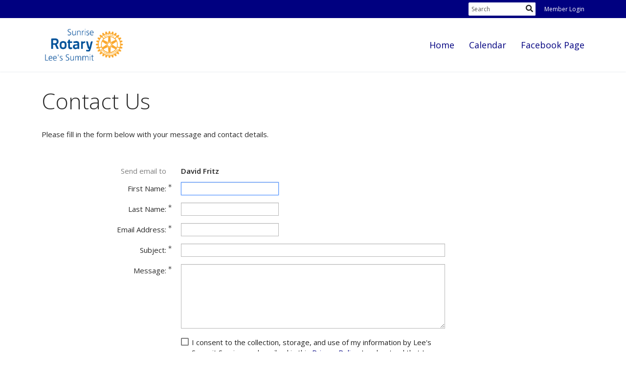

--- FILE ---
content_type: text/html; charset=utf-8
request_url: https://www.google.com/recaptcha/api2/anchor?ar=1&k=6LfO3wsUAAAAAOEI3Vyg2976WM4YY0XgSx_uPeit&co=aHR0cHM6Ly9sc3N1bnJpc2Vyb3RhcnkuY29tOjQ0Mw..&hl=en&v=PoyoqOPhxBO7pBk68S4YbpHZ&size=normal&anchor-ms=20000&execute-ms=30000&cb=akvlxxq8wybz
body_size: 50517
content:
<!DOCTYPE HTML><html dir="ltr" lang="en"><head><meta http-equiv="Content-Type" content="text/html; charset=UTF-8">
<meta http-equiv="X-UA-Compatible" content="IE=edge">
<title>reCAPTCHA</title>
<style type="text/css">
/* cyrillic-ext */
@font-face {
  font-family: 'Roboto';
  font-style: normal;
  font-weight: 400;
  font-stretch: 100%;
  src: url(//fonts.gstatic.com/s/roboto/v48/KFO7CnqEu92Fr1ME7kSn66aGLdTylUAMa3GUBHMdazTgWw.woff2) format('woff2');
  unicode-range: U+0460-052F, U+1C80-1C8A, U+20B4, U+2DE0-2DFF, U+A640-A69F, U+FE2E-FE2F;
}
/* cyrillic */
@font-face {
  font-family: 'Roboto';
  font-style: normal;
  font-weight: 400;
  font-stretch: 100%;
  src: url(//fonts.gstatic.com/s/roboto/v48/KFO7CnqEu92Fr1ME7kSn66aGLdTylUAMa3iUBHMdazTgWw.woff2) format('woff2');
  unicode-range: U+0301, U+0400-045F, U+0490-0491, U+04B0-04B1, U+2116;
}
/* greek-ext */
@font-face {
  font-family: 'Roboto';
  font-style: normal;
  font-weight: 400;
  font-stretch: 100%;
  src: url(//fonts.gstatic.com/s/roboto/v48/KFO7CnqEu92Fr1ME7kSn66aGLdTylUAMa3CUBHMdazTgWw.woff2) format('woff2');
  unicode-range: U+1F00-1FFF;
}
/* greek */
@font-face {
  font-family: 'Roboto';
  font-style: normal;
  font-weight: 400;
  font-stretch: 100%;
  src: url(//fonts.gstatic.com/s/roboto/v48/KFO7CnqEu92Fr1ME7kSn66aGLdTylUAMa3-UBHMdazTgWw.woff2) format('woff2');
  unicode-range: U+0370-0377, U+037A-037F, U+0384-038A, U+038C, U+038E-03A1, U+03A3-03FF;
}
/* math */
@font-face {
  font-family: 'Roboto';
  font-style: normal;
  font-weight: 400;
  font-stretch: 100%;
  src: url(//fonts.gstatic.com/s/roboto/v48/KFO7CnqEu92Fr1ME7kSn66aGLdTylUAMawCUBHMdazTgWw.woff2) format('woff2');
  unicode-range: U+0302-0303, U+0305, U+0307-0308, U+0310, U+0312, U+0315, U+031A, U+0326-0327, U+032C, U+032F-0330, U+0332-0333, U+0338, U+033A, U+0346, U+034D, U+0391-03A1, U+03A3-03A9, U+03B1-03C9, U+03D1, U+03D5-03D6, U+03F0-03F1, U+03F4-03F5, U+2016-2017, U+2034-2038, U+203C, U+2040, U+2043, U+2047, U+2050, U+2057, U+205F, U+2070-2071, U+2074-208E, U+2090-209C, U+20D0-20DC, U+20E1, U+20E5-20EF, U+2100-2112, U+2114-2115, U+2117-2121, U+2123-214F, U+2190, U+2192, U+2194-21AE, U+21B0-21E5, U+21F1-21F2, U+21F4-2211, U+2213-2214, U+2216-22FF, U+2308-230B, U+2310, U+2319, U+231C-2321, U+2336-237A, U+237C, U+2395, U+239B-23B7, U+23D0, U+23DC-23E1, U+2474-2475, U+25AF, U+25B3, U+25B7, U+25BD, U+25C1, U+25CA, U+25CC, U+25FB, U+266D-266F, U+27C0-27FF, U+2900-2AFF, U+2B0E-2B11, U+2B30-2B4C, U+2BFE, U+3030, U+FF5B, U+FF5D, U+1D400-1D7FF, U+1EE00-1EEFF;
}
/* symbols */
@font-face {
  font-family: 'Roboto';
  font-style: normal;
  font-weight: 400;
  font-stretch: 100%;
  src: url(//fonts.gstatic.com/s/roboto/v48/KFO7CnqEu92Fr1ME7kSn66aGLdTylUAMaxKUBHMdazTgWw.woff2) format('woff2');
  unicode-range: U+0001-000C, U+000E-001F, U+007F-009F, U+20DD-20E0, U+20E2-20E4, U+2150-218F, U+2190, U+2192, U+2194-2199, U+21AF, U+21E6-21F0, U+21F3, U+2218-2219, U+2299, U+22C4-22C6, U+2300-243F, U+2440-244A, U+2460-24FF, U+25A0-27BF, U+2800-28FF, U+2921-2922, U+2981, U+29BF, U+29EB, U+2B00-2BFF, U+4DC0-4DFF, U+FFF9-FFFB, U+10140-1018E, U+10190-1019C, U+101A0, U+101D0-101FD, U+102E0-102FB, U+10E60-10E7E, U+1D2C0-1D2D3, U+1D2E0-1D37F, U+1F000-1F0FF, U+1F100-1F1AD, U+1F1E6-1F1FF, U+1F30D-1F30F, U+1F315, U+1F31C, U+1F31E, U+1F320-1F32C, U+1F336, U+1F378, U+1F37D, U+1F382, U+1F393-1F39F, U+1F3A7-1F3A8, U+1F3AC-1F3AF, U+1F3C2, U+1F3C4-1F3C6, U+1F3CA-1F3CE, U+1F3D4-1F3E0, U+1F3ED, U+1F3F1-1F3F3, U+1F3F5-1F3F7, U+1F408, U+1F415, U+1F41F, U+1F426, U+1F43F, U+1F441-1F442, U+1F444, U+1F446-1F449, U+1F44C-1F44E, U+1F453, U+1F46A, U+1F47D, U+1F4A3, U+1F4B0, U+1F4B3, U+1F4B9, U+1F4BB, U+1F4BF, U+1F4C8-1F4CB, U+1F4D6, U+1F4DA, U+1F4DF, U+1F4E3-1F4E6, U+1F4EA-1F4ED, U+1F4F7, U+1F4F9-1F4FB, U+1F4FD-1F4FE, U+1F503, U+1F507-1F50B, U+1F50D, U+1F512-1F513, U+1F53E-1F54A, U+1F54F-1F5FA, U+1F610, U+1F650-1F67F, U+1F687, U+1F68D, U+1F691, U+1F694, U+1F698, U+1F6AD, U+1F6B2, U+1F6B9-1F6BA, U+1F6BC, U+1F6C6-1F6CF, U+1F6D3-1F6D7, U+1F6E0-1F6EA, U+1F6F0-1F6F3, U+1F6F7-1F6FC, U+1F700-1F7FF, U+1F800-1F80B, U+1F810-1F847, U+1F850-1F859, U+1F860-1F887, U+1F890-1F8AD, U+1F8B0-1F8BB, U+1F8C0-1F8C1, U+1F900-1F90B, U+1F93B, U+1F946, U+1F984, U+1F996, U+1F9E9, U+1FA00-1FA6F, U+1FA70-1FA7C, U+1FA80-1FA89, U+1FA8F-1FAC6, U+1FACE-1FADC, U+1FADF-1FAE9, U+1FAF0-1FAF8, U+1FB00-1FBFF;
}
/* vietnamese */
@font-face {
  font-family: 'Roboto';
  font-style: normal;
  font-weight: 400;
  font-stretch: 100%;
  src: url(//fonts.gstatic.com/s/roboto/v48/KFO7CnqEu92Fr1ME7kSn66aGLdTylUAMa3OUBHMdazTgWw.woff2) format('woff2');
  unicode-range: U+0102-0103, U+0110-0111, U+0128-0129, U+0168-0169, U+01A0-01A1, U+01AF-01B0, U+0300-0301, U+0303-0304, U+0308-0309, U+0323, U+0329, U+1EA0-1EF9, U+20AB;
}
/* latin-ext */
@font-face {
  font-family: 'Roboto';
  font-style: normal;
  font-weight: 400;
  font-stretch: 100%;
  src: url(//fonts.gstatic.com/s/roboto/v48/KFO7CnqEu92Fr1ME7kSn66aGLdTylUAMa3KUBHMdazTgWw.woff2) format('woff2');
  unicode-range: U+0100-02BA, U+02BD-02C5, U+02C7-02CC, U+02CE-02D7, U+02DD-02FF, U+0304, U+0308, U+0329, U+1D00-1DBF, U+1E00-1E9F, U+1EF2-1EFF, U+2020, U+20A0-20AB, U+20AD-20C0, U+2113, U+2C60-2C7F, U+A720-A7FF;
}
/* latin */
@font-face {
  font-family: 'Roboto';
  font-style: normal;
  font-weight: 400;
  font-stretch: 100%;
  src: url(//fonts.gstatic.com/s/roboto/v48/KFO7CnqEu92Fr1ME7kSn66aGLdTylUAMa3yUBHMdazQ.woff2) format('woff2');
  unicode-range: U+0000-00FF, U+0131, U+0152-0153, U+02BB-02BC, U+02C6, U+02DA, U+02DC, U+0304, U+0308, U+0329, U+2000-206F, U+20AC, U+2122, U+2191, U+2193, U+2212, U+2215, U+FEFF, U+FFFD;
}
/* cyrillic-ext */
@font-face {
  font-family: 'Roboto';
  font-style: normal;
  font-weight: 500;
  font-stretch: 100%;
  src: url(//fonts.gstatic.com/s/roboto/v48/KFO7CnqEu92Fr1ME7kSn66aGLdTylUAMa3GUBHMdazTgWw.woff2) format('woff2');
  unicode-range: U+0460-052F, U+1C80-1C8A, U+20B4, U+2DE0-2DFF, U+A640-A69F, U+FE2E-FE2F;
}
/* cyrillic */
@font-face {
  font-family: 'Roboto';
  font-style: normal;
  font-weight: 500;
  font-stretch: 100%;
  src: url(//fonts.gstatic.com/s/roboto/v48/KFO7CnqEu92Fr1ME7kSn66aGLdTylUAMa3iUBHMdazTgWw.woff2) format('woff2');
  unicode-range: U+0301, U+0400-045F, U+0490-0491, U+04B0-04B1, U+2116;
}
/* greek-ext */
@font-face {
  font-family: 'Roboto';
  font-style: normal;
  font-weight: 500;
  font-stretch: 100%;
  src: url(//fonts.gstatic.com/s/roboto/v48/KFO7CnqEu92Fr1ME7kSn66aGLdTylUAMa3CUBHMdazTgWw.woff2) format('woff2');
  unicode-range: U+1F00-1FFF;
}
/* greek */
@font-face {
  font-family: 'Roboto';
  font-style: normal;
  font-weight: 500;
  font-stretch: 100%;
  src: url(//fonts.gstatic.com/s/roboto/v48/KFO7CnqEu92Fr1ME7kSn66aGLdTylUAMa3-UBHMdazTgWw.woff2) format('woff2');
  unicode-range: U+0370-0377, U+037A-037F, U+0384-038A, U+038C, U+038E-03A1, U+03A3-03FF;
}
/* math */
@font-face {
  font-family: 'Roboto';
  font-style: normal;
  font-weight: 500;
  font-stretch: 100%;
  src: url(//fonts.gstatic.com/s/roboto/v48/KFO7CnqEu92Fr1ME7kSn66aGLdTylUAMawCUBHMdazTgWw.woff2) format('woff2');
  unicode-range: U+0302-0303, U+0305, U+0307-0308, U+0310, U+0312, U+0315, U+031A, U+0326-0327, U+032C, U+032F-0330, U+0332-0333, U+0338, U+033A, U+0346, U+034D, U+0391-03A1, U+03A3-03A9, U+03B1-03C9, U+03D1, U+03D5-03D6, U+03F0-03F1, U+03F4-03F5, U+2016-2017, U+2034-2038, U+203C, U+2040, U+2043, U+2047, U+2050, U+2057, U+205F, U+2070-2071, U+2074-208E, U+2090-209C, U+20D0-20DC, U+20E1, U+20E5-20EF, U+2100-2112, U+2114-2115, U+2117-2121, U+2123-214F, U+2190, U+2192, U+2194-21AE, U+21B0-21E5, U+21F1-21F2, U+21F4-2211, U+2213-2214, U+2216-22FF, U+2308-230B, U+2310, U+2319, U+231C-2321, U+2336-237A, U+237C, U+2395, U+239B-23B7, U+23D0, U+23DC-23E1, U+2474-2475, U+25AF, U+25B3, U+25B7, U+25BD, U+25C1, U+25CA, U+25CC, U+25FB, U+266D-266F, U+27C0-27FF, U+2900-2AFF, U+2B0E-2B11, U+2B30-2B4C, U+2BFE, U+3030, U+FF5B, U+FF5D, U+1D400-1D7FF, U+1EE00-1EEFF;
}
/* symbols */
@font-face {
  font-family: 'Roboto';
  font-style: normal;
  font-weight: 500;
  font-stretch: 100%;
  src: url(//fonts.gstatic.com/s/roboto/v48/KFO7CnqEu92Fr1ME7kSn66aGLdTylUAMaxKUBHMdazTgWw.woff2) format('woff2');
  unicode-range: U+0001-000C, U+000E-001F, U+007F-009F, U+20DD-20E0, U+20E2-20E4, U+2150-218F, U+2190, U+2192, U+2194-2199, U+21AF, U+21E6-21F0, U+21F3, U+2218-2219, U+2299, U+22C4-22C6, U+2300-243F, U+2440-244A, U+2460-24FF, U+25A0-27BF, U+2800-28FF, U+2921-2922, U+2981, U+29BF, U+29EB, U+2B00-2BFF, U+4DC0-4DFF, U+FFF9-FFFB, U+10140-1018E, U+10190-1019C, U+101A0, U+101D0-101FD, U+102E0-102FB, U+10E60-10E7E, U+1D2C0-1D2D3, U+1D2E0-1D37F, U+1F000-1F0FF, U+1F100-1F1AD, U+1F1E6-1F1FF, U+1F30D-1F30F, U+1F315, U+1F31C, U+1F31E, U+1F320-1F32C, U+1F336, U+1F378, U+1F37D, U+1F382, U+1F393-1F39F, U+1F3A7-1F3A8, U+1F3AC-1F3AF, U+1F3C2, U+1F3C4-1F3C6, U+1F3CA-1F3CE, U+1F3D4-1F3E0, U+1F3ED, U+1F3F1-1F3F3, U+1F3F5-1F3F7, U+1F408, U+1F415, U+1F41F, U+1F426, U+1F43F, U+1F441-1F442, U+1F444, U+1F446-1F449, U+1F44C-1F44E, U+1F453, U+1F46A, U+1F47D, U+1F4A3, U+1F4B0, U+1F4B3, U+1F4B9, U+1F4BB, U+1F4BF, U+1F4C8-1F4CB, U+1F4D6, U+1F4DA, U+1F4DF, U+1F4E3-1F4E6, U+1F4EA-1F4ED, U+1F4F7, U+1F4F9-1F4FB, U+1F4FD-1F4FE, U+1F503, U+1F507-1F50B, U+1F50D, U+1F512-1F513, U+1F53E-1F54A, U+1F54F-1F5FA, U+1F610, U+1F650-1F67F, U+1F687, U+1F68D, U+1F691, U+1F694, U+1F698, U+1F6AD, U+1F6B2, U+1F6B9-1F6BA, U+1F6BC, U+1F6C6-1F6CF, U+1F6D3-1F6D7, U+1F6E0-1F6EA, U+1F6F0-1F6F3, U+1F6F7-1F6FC, U+1F700-1F7FF, U+1F800-1F80B, U+1F810-1F847, U+1F850-1F859, U+1F860-1F887, U+1F890-1F8AD, U+1F8B0-1F8BB, U+1F8C0-1F8C1, U+1F900-1F90B, U+1F93B, U+1F946, U+1F984, U+1F996, U+1F9E9, U+1FA00-1FA6F, U+1FA70-1FA7C, U+1FA80-1FA89, U+1FA8F-1FAC6, U+1FACE-1FADC, U+1FADF-1FAE9, U+1FAF0-1FAF8, U+1FB00-1FBFF;
}
/* vietnamese */
@font-face {
  font-family: 'Roboto';
  font-style: normal;
  font-weight: 500;
  font-stretch: 100%;
  src: url(//fonts.gstatic.com/s/roboto/v48/KFO7CnqEu92Fr1ME7kSn66aGLdTylUAMa3OUBHMdazTgWw.woff2) format('woff2');
  unicode-range: U+0102-0103, U+0110-0111, U+0128-0129, U+0168-0169, U+01A0-01A1, U+01AF-01B0, U+0300-0301, U+0303-0304, U+0308-0309, U+0323, U+0329, U+1EA0-1EF9, U+20AB;
}
/* latin-ext */
@font-face {
  font-family: 'Roboto';
  font-style: normal;
  font-weight: 500;
  font-stretch: 100%;
  src: url(//fonts.gstatic.com/s/roboto/v48/KFO7CnqEu92Fr1ME7kSn66aGLdTylUAMa3KUBHMdazTgWw.woff2) format('woff2');
  unicode-range: U+0100-02BA, U+02BD-02C5, U+02C7-02CC, U+02CE-02D7, U+02DD-02FF, U+0304, U+0308, U+0329, U+1D00-1DBF, U+1E00-1E9F, U+1EF2-1EFF, U+2020, U+20A0-20AB, U+20AD-20C0, U+2113, U+2C60-2C7F, U+A720-A7FF;
}
/* latin */
@font-face {
  font-family: 'Roboto';
  font-style: normal;
  font-weight: 500;
  font-stretch: 100%;
  src: url(//fonts.gstatic.com/s/roboto/v48/KFO7CnqEu92Fr1ME7kSn66aGLdTylUAMa3yUBHMdazQ.woff2) format('woff2');
  unicode-range: U+0000-00FF, U+0131, U+0152-0153, U+02BB-02BC, U+02C6, U+02DA, U+02DC, U+0304, U+0308, U+0329, U+2000-206F, U+20AC, U+2122, U+2191, U+2193, U+2212, U+2215, U+FEFF, U+FFFD;
}
/* cyrillic-ext */
@font-face {
  font-family: 'Roboto';
  font-style: normal;
  font-weight: 900;
  font-stretch: 100%;
  src: url(//fonts.gstatic.com/s/roboto/v48/KFO7CnqEu92Fr1ME7kSn66aGLdTylUAMa3GUBHMdazTgWw.woff2) format('woff2');
  unicode-range: U+0460-052F, U+1C80-1C8A, U+20B4, U+2DE0-2DFF, U+A640-A69F, U+FE2E-FE2F;
}
/* cyrillic */
@font-face {
  font-family: 'Roboto';
  font-style: normal;
  font-weight: 900;
  font-stretch: 100%;
  src: url(//fonts.gstatic.com/s/roboto/v48/KFO7CnqEu92Fr1ME7kSn66aGLdTylUAMa3iUBHMdazTgWw.woff2) format('woff2');
  unicode-range: U+0301, U+0400-045F, U+0490-0491, U+04B0-04B1, U+2116;
}
/* greek-ext */
@font-face {
  font-family: 'Roboto';
  font-style: normal;
  font-weight: 900;
  font-stretch: 100%;
  src: url(//fonts.gstatic.com/s/roboto/v48/KFO7CnqEu92Fr1ME7kSn66aGLdTylUAMa3CUBHMdazTgWw.woff2) format('woff2');
  unicode-range: U+1F00-1FFF;
}
/* greek */
@font-face {
  font-family: 'Roboto';
  font-style: normal;
  font-weight: 900;
  font-stretch: 100%;
  src: url(//fonts.gstatic.com/s/roboto/v48/KFO7CnqEu92Fr1ME7kSn66aGLdTylUAMa3-UBHMdazTgWw.woff2) format('woff2');
  unicode-range: U+0370-0377, U+037A-037F, U+0384-038A, U+038C, U+038E-03A1, U+03A3-03FF;
}
/* math */
@font-face {
  font-family: 'Roboto';
  font-style: normal;
  font-weight: 900;
  font-stretch: 100%;
  src: url(//fonts.gstatic.com/s/roboto/v48/KFO7CnqEu92Fr1ME7kSn66aGLdTylUAMawCUBHMdazTgWw.woff2) format('woff2');
  unicode-range: U+0302-0303, U+0305, U+0307-0308, U+0310, U+0312, U+0315, U+031A, U+0326-0327, U+032C, U+032F-0330, U+0332-0333, U+0338, U+033A, U+0346, U+034D, U+0391-03A1, U+03A3-03A9, U+03B1-03C9, U+03D1, U+03D5-03D6, U+03F0-03F1, U+03F4-03F5, U+2016-2017, U+2034-2038, U+203C, U+2040, U+2043, U+2047, U+2050, U+2057, U+205F, U+2070-2071, U+2074-208E, U+2090-209C, U+20D0-20DC, U+20E1, U+20E5-20EF, U+2100-2112, U+2114-2115, U+2117-2121, U+2123-214F, U+2190, U+2192, U+2194-21AE, U+21B0-21E5, U+21F1-21F2, U+21F4-2211, U+2213-2214, U+2216-22FF, U+2308-230B, U+2310, U+2319, U+231C-2321, U+2336-237A, U+237C, U+2395, U+239B-23B7, U+23D0, U+23DC-23E1, U+2474-2475, U+25AF, U+25B3, U+25B7, U+25BD, U+25C1, U+25CA, U+25CC, U+25FB, U+266D-266F, U+27C0-27FF, U+2900-2AFF, U+2B0E-2B11, U+2B30-2B4C, U+2BFE, U+3030, U+FF5B, U+FF5D, U+1D400-1D7FF, U+1EE00-1EEFF;
}
/* symbols */
@font-face {
  font-family: 'Roboto';
  font-style: normal;
  font-weight: 900;
  font-stretch: 100%;
  src: url(//fonts.gstatic.com/s/roboto/v48/KFO7CnqEu92Fr1ME7kSn66aGLdTylUAMaxKUBHMdazTgWw.woff2) format('woff2');
  unicode-range: U+0001-000C, U+000E-001F, U+007F-009F, U+20DD-20E0, U+20E2-20E4, U+2150-218F, U+2190, U+2192, U+2194-2199, U+21AF, U+21E6-21F0, U+21F3, U+2218-2219, U+2299, U+22C4-22C6, U+2300-243F, U+2440-244A, U+2460-24FF, U+25A0-27BF, U+2800-28FF, U+2921-2922, U+2981, U+29BF, U+29EB, U+2B00-2BFF, U+4DC0-4DFF, U+FFF9-FFFB, U+10140-1018E, U+10190-1019C, U+101A0, U+101D0-101FD, U+102E0-102FB, U+10E60-10E7E, U+1D2C0-1D2D3, U+1D2E0-1D37F, U+1F000-1F0FF, U+1F100-1F1AD, U+1F1E6-1F1FF, U+1F30D-1F30F, U+1F315, U+1F31C, U+1F31E, U+1F320-1F32C, U+1F336, U+1F378, U+1F37D, U+1F382, U+1F393-1F39F, U+1F3A7-1F3A8, U+1F3AC-1F3AF, U+1F3C2, U+1F3C4-1F3C6, U+1F3CA-1F3CE, U+1F3D4-1F3E0, U+1F3ED, U+1F3F1-1F3F3, U+1F3F5-1F3F7, U+1F408, U+1F415, U+1F41F, U+1F426, U+1F43F, U+1F441-1F442, U+1F444, U+1F446-1F449, U+1F44C-1F44E, U+1F453, U+1F46A, U+1F47D, U+1F4A3, U+1F4B0, U+1F4B3, U+1F4B9, U+1F4BB, U+1F4BF, U+1F4C8-1F4CB, U+1F4D6, U+1F4DA, U+1F4DF, U+1F4E3-1F4E6, U+1F4EA-1F4ED, U+1F4F7, U+1F4F9-1F4FB, U+1F4FD-1F4FE, U+1F503, U+1F507-1F50B, U+1F50D, U+1F512-1F513, U+1F53E-1F54A, U+1F54F-1F5FA, U+1F610, U+1F650-1F67F, U+1F687, U+1F68D, U+1F691, U+1F694, U+1F698, U+1F6AD, U+1F6B2, U+1F6B9-1F6BA, U+1F6BC, U+1F6C6-1F6CF, U+1F6D3-1F6D7, U+1F6E0-1F6EA, U+1F6F0-1F6F3, U+1F6F7-1F6FC, U+1F700-1F7FF, U+1F800-1F80B, U+1F810-1F847, U+1F850-1F859, U+1F860-1F887, U+1F890-1F8AD, U+1F8B0-1F8BB, U+1F8C0-1F8C1, U+1F900-1F90B, U+1F93B, U+1F946, U+1F984, U+1F996, U+1F9E9, U+1FA00-1FA6F, U+1FA70-1FA7C, U+1FA80-1FA89, U+1FA8F-1FAC6, U+1FACE-1FADC, U+1FADF-1FAE9, U+1FAF0-1FAF8, U+1FB00-1FBFF;
}
/* vietnamese */
@font-face {
  font-family: 'Roboto';
  font-style: normal;
  font-weight: 900;
  font-stretch: 100%;
  src: url(//fonts.gstatic.com/s/roboto/v48/KFO7CnqEu92Fr1ME7kSn66aGLdTylUAMa3OUBHMdazTgWw.woff2) format('woff2');
  unicode-range: U+0102-0103, U+0110-0111, U+0128-0129, U+0168-0169, U+01A0-01A1, U+01AF-01B0, U+0300-0301, U+0303-0304, U+0308-0309, U+0323, U+0329, U+1EA0-1EF9, U+20AB;
}
/* latin-ext */
@font-face {
  font-family: 'Roboto';
  font-style: normal;
  font-weight: 900;
  font-stretch: 100%;
  src: url(//fonts.gstatic.com/s/roboto/v48/KFO7CnqEu92Fr1ME7kSn66aGLdTylUAMa3KUBHMdazTgWw.woff2) format('woff2');
  unicode-range: U+0100-02BA, U+02BD-02C5, U+02C7-02CC, U+02CE-02D7, U+02DD-02FF, U+0304, U+0308, U+0329, U+1D00-1DBF, U+1E00-1E9F, U+1EF2-1EFF, U+2020, U+20A0-20AB, U+20AD-20C0, U+2113, U+2C60-2C7F, U+A720-A7FF;
}
/* latin */
@font-face {
  font-family: 'Roboto';
  font-style: normal;
  font-weight: 900;
  font-stretch: 100%;
  src: url(//fonts.gstatic.com/s/roboto/v48/KFO7CnqEu92Fr1ME7kSn66aGLdTylUAMa3yUBHMdazQ.woff2) format('woff2');
  unicode-range: U+0000-00FF, U+0131, U+0152-0153, U+02BB-02BC, U+02C6, U+02DA, U+02DC, U+0304, U+0308, U+0329, U+2000-206F, U+20AC, U+2122, U+2191, U+2193, U+2212, U+2215, U+FEFF, U+FFFD;
}

</style>
<link rel="stylesheet" type="text/css" href="https://www.gstatic.com/recaptcha/releases/PoyoqOPhxBO7pBk68S4YbpHZ/styles__ltr.css">
<script nonce="A7fkqh3gYItc4gDi5OXONw" type="text/javascript">window['__recaptcha_api'] = 'https://www.google.com/recaptcha/api2/';</script>
<script type="text/javascript" src="https://www.gstatic.com/recaptcha/releases/PoyoqOPhxBO7pBk68S4YbpHZ/recaptcha__en.js" nonce="A7fkqh3gYItc4gDi5OXONw">
      
    </script></head>
<body><div id="rc-anchor-alert" class="rc-anchor-alert"></div>
<input type="hidden" id="recaptcha-token" value="[base64]">
<script type="text/javascript" nonce="A7fkqh3gYItc4gDi5OXONw">
      recaptcha.anchor.Main.init("[\x22ainput\x22,[\x22bgdata\x22,\x22\x22,\[base64]/[base64]/[base64]/[base64]/[base64]/[base64]/KGcoTywyNTMsTy5PKSxVRyhPLEMpKTpnKE8sMjUzLEMpLE8pKSxsKSksTykpfSxieT1mdW5jdGlvbihDLE8sdSxsKXtmb3IobD0odT1SKEMpLDApO08+MDtPLS0pbD1sPDw4fFooQyk7ZyhDLHUsbCl9LFVHPWZ1bmN0aW9uKEMsTyl7Qy5pLmxlbmd0aD4xMDQ/[base64]/[base64]/[base64]/[base64]/[base64]/[base64]/[base64]\\u003d\x22,\[base64]\x22,\[base64]/CocOxwqrCjQ16ZsKhwqjCsw7CgxIPw5tkwrHDqMOIEStew5AZwqLDlMOsw4FEHG7Dk8ONJsONNcKdMHQEQxIqBsOPw40ZFAPCrcK+XcKLbcKmwqbCisOmwpBtP8KeMcKEM19Ma8KpZ8KKBsKsw6QHD8O1wpLDtMOlcHrDoUHDosKHPsKFwoIjw4LDiMOyw5/[base64]/CosKEwrLDiFzDk3dewoFvGHciZmkdwpsUwq/Co31aOcKpw4p0QsKWw7HChsOFwoDDrQx1wqY0w6M+w6FyRAbDiTUeEsKGwozDiADDsQVtP2PCvcO3GcO6w5vDjU7ClGlCw6EDwr/[base64]/DrMK2woQ0w4gyVnMawq4zEHVKRMKfwoHDlArCqsOoDMOQwpJnwqTDpTZawrvDucKOwoJIIsOsXcKjwoRXw5DDgcKfPcK8IioAw5AnwqvCmcO1MMOiwrPCmcKuwoPClRYINcKYw5gSSQ53wq/[base64]/CnsOMwo4rcgTDtMOww5gCw7XDnEYLAMKBw484ByfDokRQwr/ChcONEMKNSMOCw54HTcK/w5TDt8OWw5dETsOMw6vDsQhacsKxwqTDi17Cv8K2e1ZiXMOvCsKQw5tJNMKLw5UPAVEyw5kGwqsAwpjCqCjDvMK9BikYwrc2w5o6wqwjw4pgPsKFZcKCV8KFwooew5oSwp/DgUtqwqdkw7HCmA/[base64]/[base64]/CmFkZZMKATlLCncKOKRzDsBfDoMK6TMOiwoRzQjrDrgDDuS9nw5fCj2jDvMOBw7E9TgxhZzNHMxgsMsOnwooCfnXDj8Oyw5XDl8OFw7fDlmXDucKCw6/DrMOtw6gCeVfDumkZw6vCj8OVDMOBw7nDoiLDmnwbw4E8woNGccO/wqPDg8Ohei5uKmDDgDdKwpXDgcKlw7gkdnnDiWsHw59xGcOEwpvCnFwdw6VoQ8OpwpIGwrkxWTsSwpsTNAISKDXClsOJw780woTDjwQ5DsO/esODwqFAARzCoDMDw6MOGcOCwphsN0/DoMOewpkNbX4ZwqTCtG4bMXo/wppseMK3dcO5EER3bcOMBQ7Drl3Crx0qNDN3fsOkw4fCgUhCw6cgKWkkwo9oSnnCjjPCn8OQSldyeMOuKMOlwrsQwoPClcKKQk5Jw4zCplJYwr4vDcOzTTg7QyMicsKOw4vDt8OowqzCrMOIw7EHwpRkQjPDqsK9QG/CqRxqwpNPccKLwp7CgcKlw7fDqsOKw6IHwrklw7HDv8K1J8KGwpjDnW9IYUbCu8Oqw69Zw5Y+wrk+wr/Cmi46eDZ7IlNLacOcAcOqRMKPwr3CncKxa8OCw6pKwqNpw5MdEj3CmDkydg/CoTzCvcKpw7jCsE5ld8ORw5zCuMOMbsO4w63CiW9ow5LClEY/w65fOMKpDUzChWtoacOcGMK7L8Kcw5ZgwqQlfsOGw6HCmsOtZHPDrsKow7XCrsKTw7hfwoAHWX8Ewo3Dnko/OMKDY8KZfcOJw4cCAAvCsUknFEVWw7vCg8Ksw5c2RcK7D3AbDDBnRMOLV1UQZ8OqC8OGBCZBHMK1w6PCisOMwqrCocKKUy7DpsKGwprCuTJAw7xRwp7ClwPClVbClsONw7HCugUkczMMwo16P0/DpjPCgjRFKwo2TcK8YsO4woLCpF5lAQHCoMO3wpvDhCDCp8OFw7jDnTJ8w6R/ecOwMgl7VsOmXcKhw5HCr0vCkGoLEWjCl8KOEkVjd1Q/wpLDmsKLSMOVw4UHw5xVB3J3IMK/RcKuw4/Dj8KHKcKTw6sUwrHCpRnDgcOxwpLDnG8Twr0xw7vDrMKuDVASIcOuC8KMWsO7wplZw4sPInrDlX8EDcKYwoUxw4bDoijCpwrDh0DCv8Obw5fCscO+aRoKccOXw7fDmMOLw5PCqMKxEz/CiVvDpcOZQMKvw6d6wpfCk8OJwq1ew453IBEkw7nCiMOLAsOIw5hAwrrDrmPClB3Ct8OOw5fDj8OmfsK0wqI8wpDCn8Oew5UzwofDjBjCvzPDoDNLw7fCgDDDryNgTMOwcMOVw5YOw7HDgMOCE8KeNnwqVsOuw6XDrMOEw6nDtsKHw7LCs8OiJ8Kfaj/Ck2zDmMO9wqvCoMOKw5XCksKSCsO9w4ExaWRvdkHDmMOhPcOewr4vw74cw6jDtMKow4UswovDhsKdWcOkw581w6siE8ODUBDDunbCm3h5w5PCmsKgHgvCi1cLFkHCgcKYRsOIwplWw4/Dj8O3OAgLOcOhFhRuVsOOflDDlzxlw63Ch0lKw4PCpw3Ch2MAwqZZw7bDnsOawqjDiQYKJMKUV8K1QAtgdjbDqzvCjMOxwrvDuTxrw4/Di8KtMsKGEcOiSsKCwpDCnW3Ci8Ofw4VKwpxZwrXCtHjChT00SMOmw4PCsMOVwqlKeMK6wr3ClcKyah3DqyrCqDnDuWJSRXfDlsKYwrx7Lz3DslVuaVhgwpM1w5fCgzMoXcOzwronccKGWRAVw5EaS8Ksw6UDwpFWH2VbbMOPwrheWkvDusKgDMKlw6k8DsOwwoQJe0/DjF7CtCDDsw/DvlhAw7YkZMOXwoMxw4Eqdl3CnsObEMKaw6nDunHDqS9ww5vDgXfDkHDCpsOGw6bCtC0mfn3DlMKTwpNmwoleJsKFdWzCh8KawozDjC0XRFXDt8O/w7xZE1rDq8OGwqldw7rDjsKKZz5daMK8w7VfwqrDjsOcBMKSw7/[base64]/DjS0dUcO9TsKAHDHDnSDDo2LClMKcRjPCgzhIwqJjw6fCo8K2OQlfwrtgw6zCp2PCgHPDmw3DqsODfgHCimcsZ3Uhw7c5w77Ch8O3IwlUw7oQUXocRngXORvDrsK3wr/Dqw7DpG9UKE9EwqrCsHDDsRvCocKFLHHDicKDezbCi8KcEBMLHDd4AkljIlPDrBlIwrxJwp9QNcKzdMK3wrHDmw1nGMODXkXCtcK/woPChcKqwpPDnsOow5jDugDDs8KEAMKWwqxsw6vCp2rDinHDilNEw7drVsOnMGzDmcOrw4hWXMKoEGzDoy0Aw6DCtsKda8K+w59LQMOOw6dWYsOgwrInIcOZYMO8YAkwwr/[base64]/[base64]/CscKFY8OXwofDr1fDq8OOw6zDiGAkw7HCt03Di8OSw5t0acKzOsOXw6/[base64]/KkYfw6xzwqDDlyRTUsOCwoUawrnCtsK0Py/Dp8OKwppjDVjCmy15wrPDnxfDusKgOcOzZ8O5L8OFLm/Dt3kNL8K6ZMO7wrzCmVRbMsKZwpZJJQzDu8O1wq7DmsO8NAtxwonCsk7CpQZ5wpR3w55LwpbDgRsew5hdwrVFw5HDncKCwrNcSD9WZS4cO0fDpETCisOjw7ZWwoBLEMKbwoRtRhh2w5wHwoPDg8Osw4duMGPDsMKVCMOFdcKSw7PCvsO1B2/DrD8NFMKdZMOLwq7Co38yDgU8WcOrWsK/I8KkwpxrwovCvsKiNC/[base64]/KHQsTMKTGU9GeArDgcKtwoMjwrIYBzHDnsOBdsO/KsKiw6jDgcKRDzZGwrDCqU10wp5AEcKgaMKrwqfCjCDCrsO0VcK5wrVjCV3CoMOkwrlRwpI/[base64]/[base64]/UjB2J8K5wqLCvTR4w6tNNWYxaBfCtUTCoMK6w43CrcOEOAnDqsKEw4zDgMK4ECdCCWnCj8OQc3PCrAQdwpNFw6tnO1zDlMOnw4Z0N2xHBsKLw7hhIsKyw45NIDVeJTbDiHkpWMOlw7RQwozCoCTCnsO2wrdcZ8KrT3lLLXxmwovCvcOKHMKawpbDmSV/Tm7CjUciwp9Iw5/[base64]/FlExAUzDjCEuDWVNEMKDwogtwrRhFjE4NsKRwrE4WsKgwqIsdsK5w4Urw7vDkHzCri4NMMKuwpfClcKGw6LDn8K+w4jDssKSw7/Cq8K6w4AVw45XFMKTX8K+w7MdwrzCtQBZDEwWKMOJBD1wQcK0MiTDszNjV2U3woPChcO7w4LCm8KNU8OFecKpUHh7w6t2w6rCh04cUMKKSkbDlXnCgsOoG0/Co8OadcOsVDlrCsOcMsOXF1jDlhZiwrcTwpIIbcOZw6TCmMKwwqnCocO0w7IJwoNlw5zCiFnCk8OGw4XDlh3Cp8Kyw40GYcO3STHCisO0DMKaRcKxwoHCpB7CpMK6asK+I2gEw63Cp8Kyw5dBCMK+woHCkyjDusKwYsK/w6J6w5fCkMO8wr3DhnIUw5p7w7PCvcOvZ8Kww7TCssO9E8ObMh15w4dHwpcFwprDlTTDscOdKDclw5HDh8KqdBEWw4vCgcOEw54nwpXDusOZw5rDhEFkd3TCpQcSwq7DpcO/ESjCiMOQTsKTOMOTwpzDuDxywpzCtEoOM0vDkMOqalNyag5GwrRcw5MoVMKGbcKgJA4uICHDqMKmeQ0twqEDw4lrEcODcgI3w5PDh31Mw6nClVhHwr3CiMKCdUl2TmoGLTtCw5/DscOuwqFew6PDvGDDusKJYcK3K03DkcKmZsKywp7CmjvCgcO+SsKqZmfCoxjDhMOwMTHCsH/Du8Kxd8KMLnMNZEENCC7ClsKrw7srwrc4FBNlw7XCo8KHw4vDocKaw43Cl2sNJ8OLMynChBQXwp7ChsKcacOhwr/CuhXDi8Kqw7NaEMK6wrTDt8OoZCQZYcKhw4nCh1JaTUFaw5LDq8K2w6MWYD/Cl8KKw6PDusKUwqbCinUow7Rlw5bDsyvDrsOqTG1IYE0Aw7xIWcKRw44wVHLDrMKewqnDg1EpOcKKKMKnw5F8w75OQ8OKSmLDmncBdMONw5RBwpsGQns4wpYcdmDDvRnDscKnw7YROcKMchvDhcOvw4LCtQLCkcOSw6HCvcOXZ8O6OkXChMKuw7zCjjsme0HDs3PCmx/DscKBK10oTMOKHsKTPC17KDp3w68BYVLCjUR+WmZPOMKNWwfChMKdwq/DiA5EK8OPYXnCqwrDtMOsK3h/[base64]/wo1yw7Z1B1lZw7E5G3xzPsOsw78Sw6Mkw4dxwqzDmcKTw5HDihjDjyPDv8KTW0B1S1HCmcOXw77Cs03Dvg5NeijDiMO6R8OowrNfTsKZwqnDscKeL8KTWMOxwrEOw6xow7wGwovCg07ChVQNE8Ktw6N/w5ovBmxEwowOwqPDg8Kww43DkBxUJsKtwprCvDAUw4nCocOZD8KMSlnCu3LCjzXCmcOWW3/DoMOhKMO6w4JYWAszaj/[base64]/CkRzCtMK3w4jDgVQdBH1JNsKDwrs1McKswrDDqcKCwrHDjTsAw7xsVHIrGMOrw7vCtHMvX8KTwrrClnBhAGzCsyMLSMOXHsKzbzHDl8O8cMKYw41FwrjDrSDClgd+AlhFK37CtsOVC0jCuMKhDsKzdlVVDsOAw4l3e8OJw4xow5/Cjz/CqsKebGvCkR3DtATCocKTw515Q8OXwqbCocOkMcKDwovDv8Oyw7ZHwqnDoMK3MmgHwpfDpVslPi/CqcOLJsKnGAYMH8KZLMK4RHABw50DMxfCvzbDt3jCqcKPF8OUJ8KJw6g4c0JHw4JcH8OCWCEFVR/Cr8Oow7IpNXh1wpZPw7rDvh3DscK6w7LDvkxvKxYxd0AVw4pJwrxbw4sfRcOQQ8OTRMKwU3U3Dj3CvVA6YsOmbU0sw4/CizB3worDrHHCti7Du8KqwqDChMOnEcOlbsK3H1vDoi/[base64]/Dp8Oxe8OoVBxfRlDDhUYuw4oOwoDDgU/DjDfCqsOyw7DCvCjDo8O4HBjCsD9ewrctG8O3KlbDhEbCr1NnOMO6Th7ClxUqw6DCkRwyw73CrRXDmX9pwoJTUh4hwrk4wo1/XBTDgyJ8WcOAwowQw67DtsOzGcK4ZcOSw6bCi8OoATNkw7vCkMKhw6NQw5nCpnbCgMOxw7RDwpNBw5rDjcOrw7B8aj7CuioHwpsCw7zDlcORwr1QHkpMwq5rw57DtirCu8Ovw6Bgwox2wp4gScOPwqjCuHZzw5g7HDNOw43Co3nDtjtRw6tiw4/[base64]/[base64]/CgcOMw7XDi1MJJsOkwopJwpk9woFcwoYLw7Bbw5h1QXFDA8KUV8KfwrJVO8KPw7rDvcOew4TCp8OkP8O0eSnDgcKcAC8FdsKlXn7Ct8O6UsOZASxGJMOwG0M3wrLDiTkGbMO6w7gvw7LCgcK8wp/CsMKxwprClh/ChEDCpsKTPDQ7ZSk8wr3CvGLDsBjCjgPCr8Krw5g0wo5hw7cNWnxuYUHCj1sywrY6w4hUwoTDlCXDgCXDnsKXFl9Qw7/DqcONw6zCgRrCs8KUf8Ogw6ZswosqZzBUXsK4w7/[base64]/CkEIyw4QcasKzJ8OSwoTDlBsAw5bCqsO+U8OdwrdIw6cbwqHCpioNPnDCvmLCqsKew4PCj0DDmW84dTIYEsKowqlnwo3DvcOow6/DvkvDuVMEwo88esK/wrXCn8KIw4HCqABuwpJGFcKXwqrCl8K4cVIxw5oGMsO0dMKRw68haRDDgEAfw5vDiMKEOVs0amfCvcOLDMKVwqfCi8KgNcK9wpcoE8OIaivDuXjDscKTaMOOw6XCh8Kuwr5DbgNQw41+cgzDjMOZwqdLIinDvwvCv8O+wqR1BW4nw4/Cuxoiwrc9JTfDu8OKw4TChjRkw4tYwrLCmx3DiAVmw5zDhTrDh8KYw48BRsKqwrrDtWXCgHnDgsKhwqQKWkYdw6MiwokQecOLGsOWwrbCjD/CkiHCusKgSjhMWsKtwqbCjsOpwqbCocKJBCs8aC7DjDfDgMKWb1Y9VsKBeMOZw5zDqMOcFsK+w7RNQsKcwrxjN8KNw7fCjS1rw4jDrMKyF8Ojwq8YwpNSw6/[base64]/CjikPK0XCnl/CkcK8IsKABsKzwp3Ci8O8wrcyHMOnwoROQ2TDo8K4FgDCrDNiPEDDrsO0wpfDt8ONwpVXwrLClsKnw5Zww6RZw64ww53Cnj1Rw4MUwroWwrQ/TsKxesKtRMKmw4oTFcKkwqNZVcOywr82w5BVwqI2w5HCsMOkDcONw4LCiigSwoQww7k/QQZow6LCgsK9wqbDg0TCocO3aMOFw6UyOcKCwrFbVj/Cu8OXwpjDuSrDgcOMbcKaw5TDuhvCgsK3w7tswp/[base64]/wpfDl3HDrkrDo0hoXcO1bS9yJsKtw6/CpcKhVEXCpgfDsS3CpcKkw6FCwpQ8X8Ofw7TDtMOJw7YVwphlIcOvLUpIwrkqaGjDosOJXMOJw7LCvFkCNyjDiwHDrMK7w5LCnMOnwrfDkAsNw5rDk27CjMOzwrQ4wrXCth1oasKEVsKcw4rCusKlDR7CtFF7w6HCl8OzwrN8w6zDjV/Dj8KDQwcxKxUAfGgnQcKgwovClxtMNcO3wo8oKMKiQnDCmcOuw5nCiMOmwrJmOCEGJVFsYTBxC8O5w4w4VyXDlMO8I8OMw4gvSG/CjQHCrk3CuMKAw5PDu3NHB3VDw4E6djrDjlhkwqUHRMKvwq3DoxfCs8O1w6g2wonClcKSEcK0X3LCncOaw4jDhMO1WsO9w7zChMKDw54JwrRlwrpuwpnCpMOZw5cFwqrDtMKEw4rCnBJEBMOsTsO/W1/ChFYQw63CjmI3w6TDgzluw506w6HCrgrDjiJZBcKywpJFZcOIPcKXJsKnwo4aw5TCjBzCgMO9MkFhCjfDlBjCiR55w7d1TcOJR3pFVMKvwpXDgDoDwrtow6HDgzFOw4vCrnMNRUDCvsKIwo0SZcO0w7jCs8OOw69ZBH/DiFtOQUgLWsOeAVQFbR7DsMKcU3lTPXBjwp/DvsOCwq3Cm8ONQlEuFsKQwr4swrgxw6fDmcO/IgrDlUJsd8OMTzXCgsKIJj3CvsOSIMOvwrlcwoPChRDDtlfClT7Ck2PCgEPDocOvABcDwpBsw6YIJMKgR8K0Dz1oMirCvx/DuUrDrGrDkjXClMKDwqMMwonCrMKsTw/DpivDiMKGKzHDiBnDnMK4wqoWHsOHQ3wXw7HCnXzCjRPDpcK1A8O/[base64]/CqwF2R8Ofw49yOMKqw4AbwoZJQsKowq4FMwkbw4FAY8O+w4F8w4/Du8ObGF7DicKWGwl4w5cew7scagPCv8KIOH/[base64]/DgsOTacKWw4jCmcO/w6Fow7vDtMKEbhnCkGQNwpnDisOEw4ccUA7Dp8Oee8K/w50eEcKWw4fCmsOXw6bCi8KbGsOJwrjDvcKbSiodUyphZWkWwoEQZT1hIlEyKsKTE8OYbFnClMOYHxZjwqHDjjXDo8KvG8OhUsO/w7zCjjgOc3AXw45SBsOdw7EsOsKAw4DDs1XDrSFew7HCiTt1w4I1LlFawpXDhsO6HDvDrcKvOcK+ZsKtLsKfw4HCtX7CicKYAcOAd3fDlTHCksK4w6fCqg03U8OlwoBTGSFSY2/Cj2gzW8K9w7kcwr0de2jCojjCoygVwqFSwoTDgcOuw5/DkcK/DH9EwpAaJcKqeFtMLinCpz1yZQhIwqI8a0Zpfm5mR1hCWSpTw5BBAEfCtcK9ccOqwrjCrCvDsMO0QMOtWm0lwrXDscOIH0YlwpVtb8OAw7fDnAXDqMOUKCjCo8OTwqPDtMK5w5BjwpLCjsOeQzIgw6XCjmbCsBbCokUpZTo7ZjUxw6DCscOLwr8cw4zChcK3YX/DjsKWWj/Dq1XDihrDvDhew4EVw6LCvjJRw4HCoTBQIljCgDAUWWXDphEtw47Cm8OUVMO5w5fCt8KxPsKhf8KEw4J8wpB/wpLDmGPCp080w5XCoglAw6vCtzjDvcK1N8O5VSplOcOEMzJcwoHCocKLw7BeRsK3fUbCkmzDlDLDg8KaHScPUcO1wonDkTPCmMOsw7LDqkdNQ0TCuMO5w63CjcOiwpTCuTRFwojDj8OowptNw7sww48KHnEew4fDjcKtCA7CocOlaT3Dlk/DrcOjP0ZUwoYAwqdKw4h4w7bDlAUQw6w5LsOrwrAzwoHDlAtaQ8OUwqDDh8OyPMOjVFF6U1wWcjLCv8O/[base64]/DoxN/w4NYVsKMwpjCj0deW8OkwqhmFsOrwpJEw4PCjsKZGwnCp8K8Wm/CtDc/w4EYYsK4UMORO8KuwoY0w73CvwRkw4tww6Uzw55twqx7XcKwFVJRwq1AwoxLKQ7CqMOzw7rCoykaw4xmVcOWw7TCvsKHcjFow7bCkEjCoD3DosKhSxMKwqvCj2QYwqDChTxITWbCo8OEwqIzwrDCisO1wrAjwogGJsOrw53CmGLChsO/[base64]/[base64]/w7dYAMKEw75aRU9XACvCoyILGgp0w45aTn85TwIFO0gZw4UQw58Pwr4wwpTDuhskw5I/w49LWMOCw6EEUcOEG8OSwo1Ew61KOEwSwp8zK8OOw7U5wqbDiEQ9w7pEHsOrXisWw4PCqcOgWMKGwrsyACw9O8K/KXnDlRdQwqTDiMObairCtD7DoMO3WsK0TsK/dsOLwofCpXYbwqUQwpHDi1zCucOBO8OGwpzChsO1w7Euwrllw5wbHhTCv8KSFcOfCsKJflbDh2HDisK6w6PDlHg7wrlew5/[base64]/wpVoSCVvWcOqwrTCpsKPw5HChQTDrwMaKsO0XsOcd8Kpw6vCgsOwQErDi2xSZwTDs8OzN8KqIGQ1K8OaM23Dv8KCLsK/wr7ClcOMO8Ocw6/DqUfDkyjCs07Ci8OZw4vDnMKYCzQiAyxkIT7CosOfw4PCjsKCwoLDj8O1X8OqNS9nXnskw4t6JcOjIkDCscK1wrx2w5nCgn9CwpbDrcK9w4rCqBvDtcK/w4jDnsOzwqFIw5diN8KkwrXDl8KhJsOANsOzwq7CkcO5NFvCqTLDrmTDpMOLw6UiA0VGI8OVwokdFcKxwprDs8OHZA7Dm8OUdsOBwr/CsMKTTMKkEmgDQAvCuMOoXcKtekNIw6PDmScFDcOzPSNzwrjDrcO6SnnCpMKTw5psOcKQTMOEwohSwq0/YMOHw6IXGSh9Qi5Zb1nCisKODMKzMETDhMO2LcKFTVEOwpLCgcOwasKBYRHDm8Kew64gJMOkw505w5h+Yjp2aMOmNB/DviDDp8O/[base64]/ClMO8wqlcGcKlw5w3w7DCrmBKwqR2WjPCunjDucKPwp8HJ0rCihvDvcK0T2bDvndaA2AhwoUkNsKdw7/ChsOOZ8OAMTBebSQawp8Kw5bDo8O9PAc6BcOqw64dw7JVX2gJWVLDsMKJU1A6XD3DrcOIw6jDmFPCg8OfdBlFGxTDsMO4Kx7CtMO3w5HDsgDDhAYVU8KIw6J0w47DmwInwpHDh0kyAsOIw5djw4lJw605NcK4asOELsOxfMK2woI/wrgxw60TQsOlEsONJsOrw47Cv8KAwpPDoB59w7/Dkh4tJcK1DMOFfsOIcMKxAxRYc8O0w6HDrcOIwpLChsKqQ3FHc8KUAmJRwr/Do8KCwqzCnsK5GMORGDJZSg8xRWZfUcOPTsKWwqLCucKJwqZXw4fCksOlwp9VWMORSsOjYMOOwocew73CqMO5wqzDlcK/[base64]/DrcKHwqfDnC/DqlLDs2XCuMKmw5kobxvCrzHDnxPCuMKtRcO9w7NEw5gmVMOFL2dbw6gFcmRbw7DCncOYOcORDAjCtTbDtcOvwqXDjjBiwpLCrnLCrkV0KTDCkDR/UinCq8OuC8OZwpkSw51NwqIZUwUCPUXClsONw4/[base64]/DvThNZcO6bErCksOeNsKUT2ZKGsOkw4Iew6Mbw4DDmDrDtRtnw7wdYlvCjMOMw73DrsKhw5kwNT0Ew6szwqLDjMO+wpN4wpdlw5PChHgIwrNcw7Fawoolw6wYwr/[base64]/ClMKBw5vCr18Bw5zDhsORdSfCgcOdwqXDpcOgwovCgXXDp8KMDcOGO8KAwrnClMKTw6fCkcKVw7fCgMOLwrBYJC0Rwo3DimzCrjtVS8KcZ8KzwrjCncOFw5cewrfCscKkw6kvYit9Dwt0wpUXw5zDlMOpcsKRWyvCrsKJwpXDsMOpP8K/fcODHMKKVMKvfAfDkCTCoRHDsg7Cg8O/GyHDihTDt8Kzw48gwrDDsBVswoHDpMOdX8KpS3NuWH0Hw4c8TcKtw6PDrnNbCcKjwo42wrQMNXLCrXthaSYVBTXDrlVleXrDtTPDgVZsw5nDjE9RwojCqMKsf1BnwprCoMKcw7FPw6tjw5kycsOIwqfCjArDoFfCvlFNw6vDt07DisK/wrsqwp9rdMKjwrDCkMOdwqZsw4Icw5fDkAnCvARNXmjCtMOLw4fChsKtOcOcw7rDs3jDh8KsWMK+BW8Nw6DCh8OxOXsDY8KGXB0UwpcYwqFDwrgETcOcPU3Ct8K9w5A/ZMKGcB1Qw60mwpnCmk1xeMKjPlLCrMOeBFrDhsKTChlfw6JRw64aIMK/wq3CmsK0O8OBUHAOw63DnsOaw5ZXNcKKwrMQw5/DrStcUsObfRXDssOyNyzDqGzDr3rDpcKww6jCmcKtUyXCpMKreAE9wox/FTJPwqI0YVjDnAXDtBhyEMO4QsOWw4vDh2bCqsKOw6nCmgXDnzXDkXDCg8Kbw640w4oeC2kRAsKxw5TCkyPCo8KPw5nCgxYNQ3FgFjHCgkp+w6DDnBI6wpNKIXXChsKWw5rChsOTYX/Duz3CtsKkTcOQYkZ3woHDtMOvw5/CgWk0XsOHOMOtwoXCnHbCjxPDkELCihfClCtyLsK6KFp2IgscwoleWcOvw6kBYcKyaVEWcW7ChCjCgMK4IynDtgs5E8KMK2PDgcODJXbDh8O8Y8OmeywOw6nDkMO8WBfCmMOUdE/DtUM+w5lpwpJpwoYqwog1wp0LXXTDoVHCvMOPIQUgOBLCkMK4wq4QF2PCq8O5QAHCuTvDucKdNsKhBcKGGsOvw4VhwonDmjfCqjzDuAYhw57CtsO+DxFfw6B+ecO+c8OMw6RSQsOHEXpmQkVCwo8QNQTCsCrCvcOLZ03DpMOdwq/DhsKHMgQJwrzCmsO1w5zCrR3ChAgIRh5yOsKSK8OSA8ODdsKcwrQewp7CkcOfaMKWfBrDtRMuwqo6bMKww5/[base64]/CgxvDj8Kcw4gWEsKjw5/[base64]/DgXhHLCjClCkowq1+MMKVAX1zUivCs05NwpBbw4rDlVXChl83w5dEak3Dr2XCsMOsw616QXXCkcKEwqvCqMKiw7I5csOURRzDjcO7GAY8w50QbhhsZ8OTDMKREGjDlzocW0LCs1VgwpVNJ0LDs8OlbsOawq/DnyzCpMK/[base64]/DuCfDsndow4ILajTDkMK3wrssMMOhw6XDizLCmEzCmjlfecORVcONN8KUHh4jFiVrwr0uw4/DtTwjB8O8w63DoMO/wooUCcOIaMKrwrNPw7clU8KPwpzCnVXDlzbCtMOyUiXCj8ODO8KdwqTColY5BibDhCrCu8KQw61wKMKINcKowqoyw5oOUg3CosKgMcKdcg5Zw77Cvltlw6A+eHzChx5Uw6B8w7FVwocPCBjCqTTCjcObwqnCocOfw4LCkV/Co8OBwp9Zw51Fw4YyZ8KWYMORM8KqTn7CgcOfw5fCkgrClMK0w5kMworCiS3DjcK+woDCrsOYw5/CgsK5ccOUIcOOJHUqwp5Tw4l1DHPCvVzCnT3CssOkw5g3W8OzVD0iwo8HI8OOHxdYw6PCicKbwrnDgMK+w4ABbcORwqPDgyzCk8OSQsOEbyrCm8O4VTjCpMKKw7RywqvCuMOpw4wnBDbCv8K8bg5uw7vCjA1Cw4/DiB9fQkAkw4sPwoRKb8OaPHbCmAzDsMO5wpTDsVtLw7zCmcKTw63ClMOiXcKkcW3Ck8KXwrrCncOnw5ZMwqDCviUERkR/w4bDv8KecwQgEsO+wqdObljDt8OINU7CtVkTwrEpwo9bw5xUNgI+w6fDjcOgTTrDt0MbwonChz4uesKRw77CgMKPw4Jqw4VtYsO3KHbDoxfDjFQaIcKCwq4aw5XDmis/[base64]/wo7ChDzDslQiw6dmw4jDhMOuw7UZw6TCksKqdww5w7cPbsKqUAnDkMOeLMKYTyJKw5DDuwLDosKuVmU+HsOSw7XDmhsLwofDm8O/[base64]/CgmJTL3vCkcONw7hlVMOJw6MSw5fDpHdHw6tMEGRlNsKYwq5vw5PDpMKGw5RsLMK/J8OEX8KREEpEw6ZYw4nCtcOBw5XDth3CvFJhO0IYw4fDjgYtwr0IUMK7wrEtRMO0N0RqZlp2YsKYwp/Dl3wtP8KEwoQnRcOWMcKFwo3DmFgdw5DCrMOBw5Nvw5QQfsOIwpDDgTPCp8KOwo/DusOsQ8OYem3DhAfCrh7DkcKbwrPChsOTw6RwwoQew7zDr07CkMO8worCj1TCpsKAIloawrslw5tTe8KcwpQycsK5w4TDiBbDklXCiRQ/w5Yuwr7DqRDDmcKtR8OQwqXCs8K1w60zEDvDkyJlwoB3wrRYwq9Cw59bKcKBDB3CiMOyw4nChMKkVEN4wrlUXwxYw5fCvkzCnGIzR8OVEVvCtV7DpcKvwrrDtyUcw4jCosKpw7ELYMK7w7/DuTDDgF3DhgNjwrLDmU7CgHkSDMK4TcKpwrDCphPDhBXCnsKawoM5w5hXDMOZwoETw4s7OcKPwr4/VsOdTnVLJsOSAsOORgZuw7sZwoHCosOrw6d/wp/CjA7DgQVnfhTCiB/DnsKZw6phw5rDpDjCtBYvwp7CucKbw5fCuRNOwo/[base64]/[base64]/CpMOZwrJSwqoLwr7CiMOWYsOXfTHCmMKmwqlcw6NIw79ww7ZMw4Qxw4BEw50rAlxFw74pBHMNDBrCh18fw53Dv8Kow6TCnsK+SsO/M8Orw55MwoVjc2HCiSdILXoaw5TDpgoFw6rDnMK9w78oYCBZwrPCvMKNVH3Cq8KuHsO9An7DsC04PTPDpMO1cmlGTsKLKlXDt8KjCMKnWwnCr00Yw5nCn8OFRcODwojDqQvCvMK2FWTCjk56w6Z/wpNfw5tZbsOVBlwNDScfw4IacjXDrsK+ZMOawrrCgMKqwphJHQzDlUXDgVNTVDDDh8ObHcK9wrAocMK0KMKOR8K4wpYeVQckeADDk8KYw7svwqPCgMKRwponwqx9w4NlH8Kxw5EnBcK8w4xkOm/[base64]/[base64]/XkrCoV/DocKLfz9WwqZlwos4EMKWQRUWwoPCuMOKw5tOLyE7QsO3Z8KoPMOabxQSwqFOw5VjNMKxVMOofMKRQcOTwrdFw5TClsOgw7vCkXJjJ8O3woxTw5fCqcK9w6wjwp8XdWd6Q8Ksw6sJw69ZXWjDnSDDgsOBCWnDkMOMwrrDribDmCsJWyszE3nCn2/ClsKNcDVewrvDmcKjMRJ4BcOOJHQPwoldw7ZwIsOpw7XCnwswwr0jLVbDoDzDicOEw5cKJMKef8OCwolFbQDDpMOSwqDDlMKSw4DCisKwY2HCssKGFcKjw4YXeh1pPgnCgMK9wrfDicOBwrLCkTRXLnNKbSTCtsK5bsOMdcKIw7/[base64]/[base64]/Dl8KvFFLCs8ONw53CmhhCBsKmblDDqcKPR8OxR8Kzw5cFw4Vwwr7CmcKOwqnCiMKywqoJwpLCncOvwr7DgVHDlmF3KgBETA54w5EAeMK/wqJywoPDqHkNPk/CjU8ow40ZwpE4w7XDmjDCnG4Ww7fCkUg9woTDhhLDkGtlwrpbw6Qnw6ETfHTCvsKSYsO7wqbCtMOVwqB0wqBLZDAySChCcX3CiEIzUcOBwq/ClSdlOTLDtnwgbcO2w7TDvMOiNsORwr9Rw54awrfCsQ1Lw65cCRJIY3pdE8OmV8Oiwq5Qw7rDjsKhwoYMPMO/wq4cD8KvwrB2OQ4Dw6t7w53Du8KmN8KEwpXDj8OBw4zCrcO8Z2UiOwrCrx0nOcOTwqTClTPDmQPCiAPCmMOtwrgyACPDonjDqMKATsO/w7ATw4Edw7zDpMOlwod+XznChShEdwYBwojDgsKJUsOWwo/CjRZmwrQVOxrDksK8fMOUP8KOSsKDw7nDiG9NwrnChMKWw6sQwofCt3vCtcKqVMOwwrtGwqrDiXfCk1RMGjXCgMKvwoVsSn/DpWPDi8KIJ2LDliJLGm/[base64]/DvlMRw50hw5DCiMO7a2N/w4zDnMO2GUnDgsONw4rCk2DDl8Kpwr4GD8K4w6BrWizDmcK5woDDrBTCtTXDv8OjXXPCqcO1AGHDrsKBwpYjw5vCm3ZAwq7ClQPDpjXCgsKNw7rDo19/w6PCvsOHw7TDrG7CscO2w5PDoMOTKsKUHwNIRsOjGRVQFkB8w5lZwp/Cq0DCpyTCgsOwJAfDpTfCrcOFCsK6wq/CtsOsw7dSw6fDuk/Ci2MzQ0Yfw6PDuQXDhMO4w4/[base64]/Dow/[base64]/DrxzDisKhwqlPLzgGbRI6w4HDkcOvw4LChcOISG7DkWdwbcK4w6cjWMOrw5bCixYGw7rCmcKQMAdYwrc+ecOrJcOAwqUJKXbCqz1JNMOMKjLCqcKXWsKrEVPDvnHDlsOgJBQjw7wAwr/Cgx/Dmw/DiQTDhsKIwoLDtMODOMOnw7ZeVcKpw4wJw6h3TMOyCSDClg4nwo/DocKGw6vDgGbCgV3CmjxrC8OFY8KJGAvDtMOjw4Fdw6w/[base64]/CvsKIfMKLwppfw6jCnHLCj2LDo8KRAS3DqMOLYMKZw4TCm2BsI0HCp8OUYALCvHZ4w5fDi8K3UGvDr8OHwp87wogsFMKAB8KwUWTCgEzCqjo2w5tbalbCrMKKwo/ChMOtw7zCncOew480wqR5wo3Cv8KTwr3CkMOrwoMOw77CmwvCrUNWw7HDtsKUw5zDhcOVwoHDoMK/IzfCk8K7V1MPbMKAP8KmDynCu8KWw6trwovCoMOEwrPDqhIbZsOcGMKZwpjDtcKnPznCoAFSw4nDhcK7wozDr8KBwpM/w78NwrzDksOqw4HDjcKJLsKyQyLDt8K1FMKRDUnChMKlDHrDj8OnXGvCncKYZ8OWZMOSwoIZwqkfwrlkw6rDgyvDhsOjbsKew4vCpQfCkwwSMyvCjgIjd3TCuT7Cqk3Cr27DpsKAwrRcw6LChcKHwo48w4YNZFgFw5c1DsO/[base64]/CpsKFIwUXD8OSK3rCknnCrRY5OCVHwoAmwrXCihnCvR/[base64]/DoUhFw64sOcO4X8KTwrLDgMKiWGVLw7fDmQQwSSZaTcKEw5hBR8ODwrfCm3bDhg9UUcO2GhXCncOGwpHDjMKLw7zCunZgTVtxfSMkOsOnw6pxelLDqsOPK8KjaRTCnTDCjGfCusO6w7bDuS/DrcKgw6DCjMK/IMKRGMOlNkjCsVY9csKgw6PDiMKpwpTDq8KFw75rwqBBw5DDs8KTbcK4wqjCtXfCisKHc1PDssOww6chZRnCssKvccOzCcK/[base64]/Di8KLSklRw5zDkMOPwrU8GcOGw4XDhQZ6w6jDkVU6wovDl2kmwoJXGcK+wrElw4Bgd8OgfkbCgChCYsK+wrzCgcKKw5jDj8Oqw6dKHCnCjsOzwrDCmSloUMOYw6RKQ8OYw4IUHsKEw5fDkg0/w6F/wrTDijlHScKVwoDCtsOpcMKkwozDmsK3U8Kqwp7CgDZiWWwZaSnCp8OtwrNrLcKlFB5awrLDkGTDuBjDmF8AYsKew5cFVcK5woEow47Do8OPKibDj8K5ZSHCnlLCkcOdK8OEw47Cl3QfwovDhcOVw6/[base64]/wrtpw5HDiAfCuy/DpB7CocOuw6vCk8Oawp06wogsCyNKcn4Lw4bDi2/[base64]/wofCg8KTwoN4wqZuwqvCjsK7wrMEw7gdwq7DlhbCtDrCoMKJwqfDvyfCoWrDhcO4wpYtwppBwrpZNcOpwojDoCk6bcKvw449QsOgIcOwWsKndzx6MsKsL8KZaEkiS3dLwp1tw4XDiW0PW8K9CWAEwr5sFkDCqwXDhsO/wqUKwpzCocKwwp3DlzjDok4Bwpt0Z8OVw6MSw4nDvMOaSsK4wqDCrGE0wrU3acK/[base64]/DgcKpwpk5wqdxKxbDuMOGIjrDmsKIc8Okwp/[base64]/[base64]\x22],null,[\x22conf\x22,null,\x226LfO3wsUAAAAAOEI3Vyg2976WM4YY0XgSx_uPeit\x22,0,null,null,null,0,[21,125,63,73,95,87,41,43,42,83,102,105,109,121],[1017145,507],0,null,null,null,null,0,null,0,1,700,1,null,0,\[base64]/76lBhnEnQkZnOKMAhmv8xEZ\x22,0,0,null,null,1,null,0,1,null,null,null,0],\x22https://lssunriserotary.com:443\x22,null,[1,1,1],null,null,null,0,3600,[\x22https://www.google.com/intl/en/policies/privacy/\x22,\x22https://www.google.com/intl/en/policies/terms/\x22],\x22MIeyB/Iuiw7Ri5bth/A4UPJRhGUi1gK6uS9KDJqfbK0\\u003d\x22,0,0,null,1,1769083327287,0,0,[158,27],null,[180,253,147,114],\x22RC-li3gTkjkN_ai0g\x22,null,null,null,null,null,\x220dAFcWeA7fMCmofgjp3A7FjMYaRfZZWfYZYzphg8BmPEWfWI6lEr2Kwb9WSOOSmt__MNdmDViDq7j35EyGmXtLMzod3uNFLCwCcQ\x22,1769166127316]");
    </script></body></html>